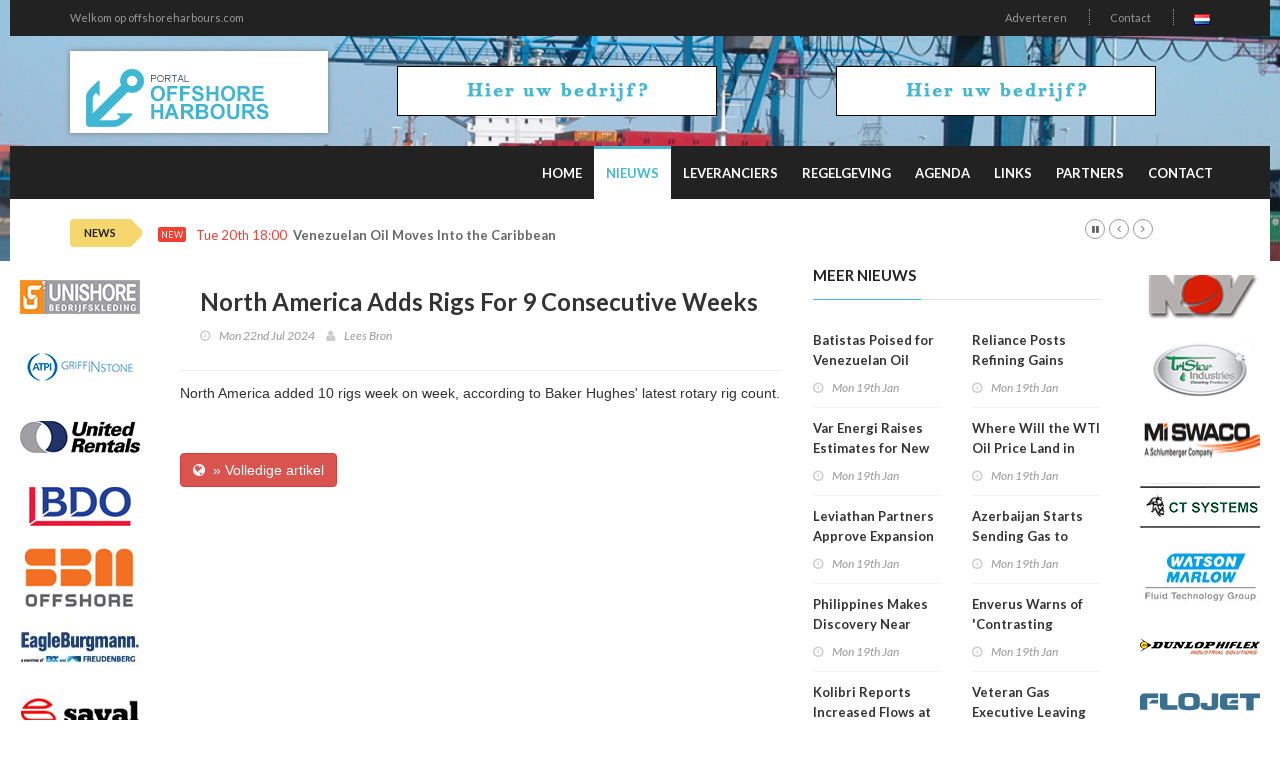

--- FILE ---
content_type: text/html; charset=utf-8
request_url: http://offshoreharbours.com/nieuwsr/213663/North-America-Adds-Rigs-For-9-Consecutive-Weeks
body_size: 6199
content:
<!doctype html>
<html lang="nl" class="no-js">
<head>
    <!-- Primary Meta Tags -->
    <title>offshoreharbours :: Olie, Iro, Oil, olie industrie, offshoreHaven  toeleveranciers, gas industrie olieplatform, noordzeegas, noordzee olie, offhorebedrijven, Offshorehavens, Havens</title>
    <meta charset="UTF-8">
    <meta name="title" content="offshoreharbours :: Olie, Iro, Oil, olie industrie, offshoreHaven  toeleveranciers, gas industrie olieplatform, noordzeegas, noordzee olie, offhorebedrijven, Offshorehavens, Havens">
    <meta name="description" content="">
    <meta name="keywords" content="">
    <!-- Open Graph / Facebook -->
    <meta property="og:type" content="website">
    <meta property="og:url" content="http://offshoreharbours.com/nieuwsr/213663/North-America-Adds-Rigs-For-9-Consecutive-Weeks">
    <meta property="og:title" content="offshoreharbours :: Olie, Iro, Oil, olie industrie, offshoreHaven  toeleveranciers, gas industrie olieplatform, noordzeegas, noordzee olie, offhorebedrijven, Offshorehavens, Havens">
    <meta property="og:description" content="">
    <meta property="og:image" content="">    <!-- Twitter -->
    <meta property="twitter:card" content="summary_large_image">
    <meta property="twitter:url" content="http://offshoreharbours.com/nieuwsr/213663/North-America-Adds-Rigs-For-9-Consecutive-Weeks">
    <meta property="twitter:title" content="offshoreharbours :: Olie, Iro, Oil, olie industrie, offshoreHaven  toeleveranciers, gas industrie olieplatform, noordzeegas, noordzee olie, offhorebedrijven, Offshorehavens, Havens">
    <meta property="twitter:description" content="">
    <meta property="twitter:image" content="">    <meta name="robots" content="all">
    <meta http-equiv="X-UA-Compatible" content="IE=edge">
    <meta name="viewport" content="width=device-width, initial-scale=1, maximum-scale=3">
    <link rel="canonical" href="http://offshoreharbours.com/nieuwsr/213663/North-America-Adds-Rigs-For-9-Consecutive-Weeks">

    <link href='http://fonts.googleapis.com/css?family=Lato:300,400,700,900,400italic' rel='stylesheet' type='text/css'>
    <link href="//maxcdn.bootstrapcdn.com/font-awesome/4.2.0/css/font-awesome.min.css" rel="stylesheet">

    <link rel="stylesheet" type="text/css" href="https://bc.zcdn.nl/themes/w2/css/bundle.min.css" media="screen">
    <link rel="stylesheet" type="text/css" href="https://bc.zcdn.nl/themes/w2/css/style.blue.css" media="screen">
    <link rel="stylesheet" type="text/css" href="https://bc.zcdn.nl/themes/w2/css/custom.css">

			</head>
<body style="background-image:url('https://bc.zcdn.nl/img/ohhd1.png') !important;">
<div id="container">
    <header class="clearfix">
        <nav class="navbar navbar-default navbar-static-top" role="navigation">
            <div class="top-line">
                <div class="container">
                    <div class="row">
                        <div class="col-md-9">
                            <ul class="top-line-list">
                                <li><a href="#">Welkom op offshoreharbours.com</a></li>
                            </ul>
                        </div>
                        <div class="col-md-3 text-right">
                            <ul class="top-line-list">
								                                <li><a href="/contact#adverteren">Adverteren</a></li>
                                <li><a href="/contact">Contact</a></li>
								<li><a href="http://offshorehavens.nl"><img src="https://bc.zcdn.nl/img/nl.png" alt="NL"></a></li>                            </ul>
                        </div>
                    </div>
                </div>
            </div>
            <div class="list-line-posts">
                <div class="container">

                    <div class="row">
                        <div class="col-md-3">
                            <a href="/"><img alt="offshoreharbours :: Olie, Iro, Oil, olie industrie, offshoreHaven  toeleveranciers, gas industrie olieplatform, noordzeegas, noordzee olie, offhorebedrijven, Offshorehavens, Havens" src="https://bc.zcdn.nl/img/offshoreharbours.png" class="mainLogo"></a>
                        </div>
                        <div class="col-md-9">
                            <div class="owl-wrapper">
                                <div class="owl-carousel" data-num="2">
									                                        <div class="item list-post">
											<a href="/contact"><img src="https://bc.zcdn.nl/img/top_default_blue.png"></a>                                        </div>
										                                        <div class="item list-post">
											<a href="/contact"><img src="https://bc.zcdn.nl/img/top_default_blue.png"></a>                                        </div>
										                                </div>
                            </div>
                        </div>
                    </div>


                </div>
            </div>
            <div class="nav-list-container">
                <div class="container">
                    <div class="navbar-header">
                        <button type="button" class="navbar-toggle collapsed" data-toggle="collapse" data-target="#bs-example-navbar-collapse-1">
                            <span class="sr-only">Toggle navigation</span>
                            <span class="icon-bar"></span>
                            <span class="icon-bar"></span>
                            <span class="icon-bar"></span>
                        </button>
                        <a href="/" class="navbar-brand visible-xs"><img alt="offshoreharbours :: Olie, Iro, Oil, olie industrie, offshoreHaven  toeleveranciers, gas industrie olieplatform, noordzeegas, noordzee olie, offhorebedrijven, Offshorehavens, Havens" src="https://bc.zcdn.nl/img/offshoreharbours.png" class="mainLogo"></a>
                    </div>
                    <div class="collapse navbar-collapse" id="bs-example-navbar-collapse-1">

                        <ul class="nav navbar-nav navbar-right">
                            <li><a class="first " href="/">Home</a></li>
                            <li><a class="first active" href="/nieuwsr">Nieuws</a></li>
                            <li><a class=" " href="/leveranciers">Leveranciers</a></li>
							<li><a class="" href="/regelgeving">Regelgeving</a></li><li><a class="" href="/agenda">Agenda</a></li><li><a class="" href="/links">Links</a></li><li><a class="" href="/partners">Partners</a></li>                            <li><a class="" href="/contact">Contact</a></li>
                        </ul>
                    </div>
                    <div class="visible-xs text-center">
						<a href="/contact"><img src="https://bc.zcdn.nl/img/top_default_blue.png"></a>                    </div>
                </div>
            </div>
        </nav>
    </header>
    <section class="heading-news2">
        <div class="container">
            <div class="ticker-news-box">
                <span class="breaking-news">NEWS</span>
                <span class="new-news">New</span>
                <ul id="js-news">
					<li class="news-item"><span class="time-news">Tue 20th 18:00</span> <a href="/nieuwsr/230634/Venezuelan-Oil-Moves-Into-the-Caribbean">Venezuelan Oil Moves Into the Caribbean</a></li><li class="news-item"><span class="time-news">Tue 20th 15:44</span> <a href="/nieuwsr/230628/Gas-Analyst-Flags-Historic-Cold">Gas Analyst Flags 'Historic Cold'</a></li><li class="news-item"><span class="time-news">Tue 20th 15:40</span> <a href="/nieuwsr/230629/Murphy-Oil-Makes-Noncommercial-Find-in-Ivorian-Frontier-Campaign">Murphy Oil Makes Noncommercial Find in Ivorian Frontier Campaign</a></li><li class="news-item"><span class="time-news">Tue 20th 14:21</span> <a href="/nieuwsr/230625/TotalEnergies-Bapco-Launch-Trading-JV-for-Bahraini-Fuels">TotalEnergies, Bapco Launch Trading JV for Bahraini Fuels</a></li><li class="news-item"><span class="time-news">Tue 20th 13:00</span> <a href="/nieuwsr/230619/India-Is-Now-UAEs-Largest-Customer-of-LNG">India Is Now UAE's Largest Customer of LNG</a></li><li class="news-item"><span class="time-news">Tue 20th 12:00</span> <a href="/nieuwsr/230620/EnBW-Gives-Up-2-Irish-Sea-Wind-Projects-with-BP-JERA-JV">EnBW Gives Up 2 Irish Sea Wind Projects with BP-JERA JV</a></li><li class="news-item"><span class="time-news">Tue 20th 11:19</span> <a href="/nieuwsr/230613/North-America-Adds-28-Rigs-Week-on-Week">North America Adds 28 Rigs Week on Week</a></li><li class="news-item"><span class="time-news">Tue 20th 09:32</span> <a href="/nieuwsr/230611/TotalEnergies-Secures-New-Deal-to-Sell-Niger-Delta-Stake">TotalEnergies Secures New Deal to Sell Niger Delta Stake</a></li><li class="news-item"><span class="time-news">Tue 20th 08:17</span> <a href="/nieuwsr/230607/Mol-to-Buy-Gazprom-Stake-in-Sanctioned-Serbian-Refinery">Mol to Buy Gazprom Stake in Sanctioned Serbian Refinery</a></li><li class="news-item"><span class="time-news">Mon 19th 21:00</span> <a href="/nieuwsr/230603/Petronas-Names-New-COO-">Petronas Names New COO </a></li>                </ul>
            </div>
        </div>
    </section>
    <div class="pull-left side side-left" style="width:140px">
        <div class="content-one">
			<a href="http://www.unishorebedrijfskleding.nl/"><img src="https://bc.zcdn.nl/files/upload/1369921188unishore.png" alt="Unishore Bedrijfskleding" /></a><a href="http://www.atpi.com/instone/nl-nl"><img src="https://bc.zcdn.nl/files/upload/1463074794logo-ATPI griffinstone-RGB.jpg" alt="ATP Instone" /></a><a href="https://www.unitedrentals.com/nl-nl/locaties#benelux"><img src="https://bc.zcdn.nl/files/upload/1673537035Logo UR.jpg" alt="United Rentals" /></a><a href="http://www.bdo.nl/nl/overbdo/vestigingen/den-helder/paginas/bdo-den-helder.aspx"><img src="https://bc.zcdn.nl/files/upload/1371904890BDO.png" alt="BDO" /></a><a href="http://www.sbmoffshore.com"><img src="https://bc.zcdn.nl/files/upload/1391974048sbm.png" alt="SBM Offshore" /></a><a href="https://www.eagleburgmann.nl/"><img src="https://bc.zcdn.nl/files/upload/1637181780Eagle_Burgmann_logo.jpg" alt="Eagle Burgmann" /></a><a href="http://www.saval.nl"><img src="https://bc.zcdn.nl/files/upload/1484746017saval.jpg" alt="Saval BV" /></a><a href="https://www.tente.com/nl-nl/"><img src="https://bc.zcdn.nl/files/upload/1485169831tente-logo.jpg" alt="TENTE NV" /></a>        </div>
        <div class="content-two hidden">
			<a href="http://www.nov.com/"><img src="https://bc.zcdn.nl/files/upload/13688188652013031915031041.png" alt="NOV" /></a><a href="http://www.tristarindustries.net/"><img src="https://bc.zcdn.nl/files/upload/13688188912013031915085895.png" alt="Tristar Industries" /></a><a href="http://www.slb.com/services/miswaco.aspx.nl/"><img src="https://bc.zcdn.nl/files/upload/13688189142013031915263666.png" alt="MiSwaco" /></a><a href="http://www.ctsystems.eu"><img src="https://bc.zcdn.nl/files/upload/1389952942cropped-Logo2a1.png" alt="Ct systemes viking" /></a><a href="http://www.watson-marlow.com/nl-nl/"><img src="https://bc.zcdn.nl/files/upload/1583585557WM_FTG Logo_Trans.jpg" alt="Watson Marlow" /></a><a href="http://www.alfagomma.com/"><img src="https://bc.zcdn.nl/files/upload/1489691220dunlophiflex.png" alt="ALFAGOMMA" /></a><a href="http://www.xyleminc.com/nl"><img src="https://bc.zcdn.nl/files/upload/1443038100xylem_water.gif" alt="Xylem Water Solutions Nederland BV" /></a>        </div>
        <div class="clearfix"></div>
    </div>
    <div class="pull-right side side-right" style="width:140px">
        <div class="content-one">
			<a href="http://www.nov.com/"><img src="https://bc.zcdn.nl/files/upload/13688188652013031915031041.png" alt="NOV" /></a><a href="http://www.tristarindustries.net/"><img src="https://bc.zcdn.nl/files/upload/13688188912013031915085895.png" alt="Tristar Industries" /></a><a href="http://www.slb.com/services/miswaco.aspx.nl/"><img src="https://bc.zcdn.nl/files/upload/13688189142013031915263666.png" alt="MiSwaco" /></a><a href="http://www.ctsystems.eu"><img src="https://bc.zcdn.nl/files/upload/1389952942cropped-Logo2a1.png" alt="Ct systemes viking" /></a><a href="http://www.watson-marlow.com/nl-nl/"><img src="https://bc.zcdn.nl/files/upload/1583585557WM_FTG Logo_Trans.jpg" alt="Watson Marlow" /></a><a href="http://www.alfagomma.com/"><img src="https://bc.zcdn.nl/files/upload/1489691220dunlophiflex.png" alt="ALFAGOMMA" /></a><a href="http://www.xyleminc.com/nl"><img src="https://bc.zcdn.nl/files/upload/1443038100xylem_water.gif" alt="Xylem Water Solutions Nederland BV" /></a>        </div>
        <div class="content-two">
        </div>
        <div class="clearfix"></div>
    </div>
    <div style="margin-left:140px;margin-right:140px; background:#FFF;" id="mainArea">
        <div class="row" style="margin:0;">
            <div class="col-xs-12">
				<div class="col-md-8">
				<div class="block-content">
				<div class="single-post-box">

					<div class="title-post">
						<h1>North America Adds Rigs For 9 Consecutive Weeks</h1>
						<ul class="post-tags">
							<li><i class="fa fa-clock-o"></i>Mon 22nd Jul 2024</li>
							<li><i class="fa fa-user"></i><a href="https://www.rigzone.com/news/north_america_adds_rigs_for_9_consecutive_weeks-22-jul-2024-177475-article/?rss=true" target="_blank">Lees Bron</a></li>
						</ul>
					</div>

					<div class="post-content">
						North America added 10 rigs week on week, according to Baker Hughes' latest rotary rig count.					</div><br>
					<br>
					<a href="https://www.rigzone.com/news/north_america_adds_rigs_for_9_consecutive_weeks-22-jul-2024-177475-article/?rss=true" class="btn btn-danger btn-flat" target="_blank"><i class="fa fa-globe"></i>&nbsp;&nbsp;&raquo; Volledige artikel</a>

				</div>
			</div>
			</div>
<div class="col-md-4">
	<div class="title-section"><h1><span>meer nieuws</span></h1></div>
	<div class="content">
		<div class="row">

						<div class="col-md-6">
				<ul class="list-posts">
					<li><div class="post-content" style="margin:0;"><h2><a href="/nieuwsr/230601/Batistas-Poised-for-Venezuelan-Oil-Revival">Batistas Poised for Venezuelan Oil Revival</a></h2><ul class="post-tags"><li><i class="fa fa-clock-o"></i>Mon 19th Jan</li></ul></div></li><li><div class="post-content" style="margin:0;"><h2><a href="/nieuwsr/230592/Var-Energi-Raises-Estimates-for-New-Barents-Sea-Oil-Discovery">Var Energi Raises Estimates for New Barents Sea Oil Discovery</a></h2><ul class="post-tags"><li><i class="fa fa-clock-o"></i>Mon 19th Jan</li></ul></div></li><li><div class="post-content" style="margin:0;"><h2><a href="/nieuwsr/230587/Leviathan-Partners-Approve-Expansion-Project">Leviathan Partners Approve Expansion Project</a></h2><ul class="post-tags"><li><i class="fa fa-clock-o"></i>Mon 19th Jan</li></ul></div></li><li><div class="post-content" style="margin:0;"><h2><a href="/nieuwsr/230576/Philippines-Makes-Discovery-Near-Dwindling-Malampaya">Philippines Makes Discovery Near Dwindling Malampaya</a></h2><ul class="post-tags"><li><i class="fa fa-clock-o"></i>Mon 19th Jan</li></ul></div></li><li><div class="post-content" style="margin:0;"><h2><a href="/nieuwsr/230572/Kolibri-Reports-Increased-Flows-at-New-Oklahoma-Wells">Kolibri Reports Increased Flows at New Oklahoma Wells</a></h2><ul class="post-tags"><li><i class="fa fa-clock-o"></i>Sun 18th Jan</li></ul></div></li><li><div class="post-content" style="margin:0;"><h2><a href="/nieuwsr/230564/Crude-Settles-Higher-After-Volatile-Week">Crude Settles Higher After Volatile Week</a></h2><ul class="post-tags"><li><i class="fa fa-clock-o"></i>Fri 16th Jan</li></ul></div></li><li><div class="post-content" style="margin:0;"><h2><a href="/nieuwsr/230562/USA-Crude-Oil-Stocks-Rise-More-Than-3MM-Barrels-WoW">USA Crude Oil Stocks Rise More Than 3MM Barrels WoW</a></h2><ul class="post-tags"><li><i class="fa fa-clock-o"></i>Fri 16th Jan</li></ul></div></li><li><div class="post-content" style="margin:0;"><h2><a href="/nieuwsr/230559/ENGIE-Ares-Add-730-MW-to-Joint-RE-Portfolio-in-US">ENGIE, Ares Add 730 MW to Joint RE Portfolio in US</a></h2><ul class="post-tags"><li><i class="fa fa-clock-o"></i>Fri 16th Jan</li></ul></div></li><li><div class="post-content" style="margin:0;"><h2><a href="/nieuwsr/230556/Mitsubishi-to-Acquire-Haynesville-Shale-Assets-for-5.2B">Mitsubishi to Acquire Haynesville Shale Assets for $5.2B</a></h2><ul class="post-tags"><li><i class="fa fa-clock-o"></i>Fri 16th Jan</li></ul></div></li><li><div class="post-content" style="margin:0;"><h2><a href="/nieuwsr/230546/Port-of-Singapore-Seeks-More-LNG-Fuel-Suppliers">Port of Singapore Seeks More LNG Fuel Suppliers</a></h2><ul class="post-tags"><li><i class="fa fa-clock-o"></i>Fri 16th Jan</li></ul></div></li><li><div class="post-content" style="margin:0;"><h2><a href="/nieuwsr/230539/Oil-Falls-Sharply-as-US-Pauses-Iran-Action">Oil Falls Sharply as US Pauses Iran Action</a></h2><ul class="post-tags"><li><i class="fa fa-clock-o"></i>Thu 15th Jan</li></ul></div></li><li><div class="post-content" style="margin:0;"><h2><a href="/nieuwsr/230536/Chapo-Sees-Total-LNG-Project-Restart-Within-Weeks">Chapo Sees Total LNG Project Restart Within Weeks</a></h2><ul class="post-tags"><li><i class="fa fa-clock-o"></i>Thu 15th Jan</li></ul></div></li><li><div class="post-content" style="margin:0;"><h2><a href="/nieuwsr/230533/ENAP-Secures-Deal-to-Use-Oxiquim-Terminal">ENAP Secures Deal to Use Oxiquim Terminal</a></h2><ul class="post-tags"><li><i class="fa fa-clock-o"></i>Thu 15th Jan</li></ul></div></li><li><div class="post-content" style="margin:0;"><h2><a href="/nieuwsr/230529/Oil-Prices-Retreat-After-5-Session-Rebound">Oil Prices Retreat After 5 Session Rebound</a></h2><ul class="post-tags"><li><i class="fa fa-clock-o"></i>Thu 15th Jan</li></ul></div></li><li><div class="post-content" style="margin:0;"><h2><a href="/nieuwsr/230520/OEUK-Highlights-Key-to-Delivering-North-Sea-Future-Plan">OEUK Highlights 'Key to Delivering North Sea Future Plan'</a></h2><ul class="post-tags"><li><i class="fa fa-clock-o"></i>Thu 15th Jan</li></ul></div></li><li><div class="post-content" style="margin:0;"><h2><a href="/nieuwsr/230510/MidOcean-Energy-in-Talks-to-Join-Argentina-LNG">MidOcean Energy in Talks to Join Argentina LNG</a></h2><ul class="post-tags"><li><i class="fa fa-clock-o"></i>Thu 15th Jan</li></ul></div></li><li><div class="post-content" style="margin:0;"><h2><a href="/nieuwsr/230504/Shell-Exxon-Pull-Planned-North-Sea-Gas-Sale-To-Viaro">Shell, Exxon Pull Planned North Sea Gas Sale To Viaro</a></h2><ul class="post-tags"><li><i class="fa fa-clock-o"></i>Wed 14th Jan</li></ul></div></li><li><div class="post-content" style="margin:0;"><h2><a href="/nieuwsr/230503/Record-Offshore-Wind-Auction-Boosts-UK-Hopes-for-2030-Goal">Record Offshore Wind Auction Boosts UK Hopes for 2030 Goal</a></h2><ul class="post-tags"><li><i class="fa fa-clock-o"></i>Wed 14th Jan</li></ul></div></li><li><div class="post-content" style="margin:0;"><h2><a href="/nieuwsr/230466/Texas-Upstream-Employment-Job-Postings-Drop">Texas Upstream Employment, Job Postings Drop</a></h2><ul class="post-tags"><li><i class="fa fa-clock-o"></i>Wed 14th Jan</li></ul></div></li><li><div class="post-content" style="margin:0;"><h2><a href="/nieuwsr/230447/Uniper-Approves-219-MWp-Solar-Projects-in-Poland">Uniper Approves 219 MWp Solar Projects in Poland</a></h2><ul class="post-tags"><li><i class="fa fa-clock-o"></i>Wed 14th Jan</li></ul></div></li>				</ul>
			</div>
			<div class="col-md-6">
				<ul class="list-posts">
					<li><div class="post-content" style="margin:0;"><h2><a href="/nieuwsr/230596/Reliance-Posts-Refining-Gains-despite-Sourcing-Challenges">Reliance Posts Refining Gains despite Sourcing Challenges</a></h2><ul class="post-tags"><li><i class="fa fa-clock-o"></i>Mon 19th Jan</li></ul></div></li><li><div class="post-content" style="margin:0;"><h2><a href="/nieuwsr/230593/Where-Will-the-WTI-Oil-Price-Land-in-2026-and-2027?">Where Will the WTI Oil Price Land in 2026 and 2027?</a></h2><ul class="post-tags"><li><i class="fa fa-clock-o"></i>Mon 19th Jan</li></ul></div></li><li><div class="post-content" style="margin:0;"><h2><a href="/nieuwsr/230581/Azerbaijan-Starts-Sending-Gas-to-Austria-Germany-via-TAP-Pipeline">Azerbaijan Starts Sending Gas to Austria, Germany via TAP Pipeline</a></h2><ul class="post-tags"><li><i class="fa fa-clock-o"></i>Mon 19th Jan</li></ul></div></li><li><div class="post-content" style="margin:0;"><h2><a href="/nieuwsr/230577/Enverus-Warns-of-Contrasting-Market-Dynamics-in-2026">Enverus Warns of 'Contrasting Market Dynamics' in 2026</a></h2><ul class="post-tags"><li><i class="fa fa-clock-o"></i>Mon 19th Jan</li></ul></div></li><li><div class="post-content" style="margin:0;"><h2><a href="/nieuwsr/230567/Veteran-Gas-Executive-Leaving-Mercuria">Veteran Gas Executive Leaving Mercuria</a></h2><ul class="post-tags"><li><i class="fa fa-clock-o"></i>Sat 17th Jan</li></ul></div></li><li><div class="post-content" style="margin:0;"><h2><a href="/nieuwsr/230565/Valero-to-Cut-200-Jobs-as-California-Refinery-Closes">Valero to Cut 200+ Jobs as California Refinery Closes</a></h2><ul class="post-tags"><li><i class="fa fa-clock-o"></i>Fri 16th Jan</li></ul></div></li><li><div class="post-content" style="margin:0;"><h2><a href="/nieuwsr/230558/Hamm-to-Halt-Drilling-in-Bakken-Shale-">Hamm to Halt Drilling in Bakken Shale </a></h2><ul class="post-tags"><li><i class="fa fa-clock-o"></i>Fri 16th Jan</li></ul></div></li><li><div class="post-content" style="margin:0;"><h2><a href="/nieuwsr/230555/EIA-Sees-Brent-Price-Dropping-in-2026-2027">EIA Sees Brent Price Dropping in 2026, 2027</a></h2><ul class="post-tags"><li><i class="fa fa-clock-o"></i>Fri 16th Jan</li></ul></div></li><li><div class="post-content" style="margin:0;"><h2><a href="/nieuwsr/230549/ADNOC-CEO-Made-Honorary-Fellow-of-EI">ADNOC CEO Made Honorary Fellow of EI</a></h2><ul class="post-tags"><li><i class="fa fa-clock-o"></i>Fri 16th Jan</li></ul></div></li><li><div class="post-content" style="margin:0;"><h2><a href="/nieuwsr/230543/Russian-Oil-and-Gas-Revenue-Falls-to-Lowest-in-5-Years">Russian Oil and Gas Revenue Falls to Lowest in 5 Years</a></h2><ul class="post-tags"><li><i class="fa fa-clock-o"></i>Fri 16th Jan</li></ul></div></li><li><div class="post-content" style="margin:0;"><h2><a href="/nieuwsr/230537/Hamm-Says-Oil-Producers-Need-Guarantees-to-Work-in-VEN">Hamm Says Oil Producers Need Guarantees to Work in VEN</a></h2><ul class="post-tags"><li><i class="fa fa-clock-o"></i>Thu 15th Jan</li></ul></div></li><li><div class="post-content" style="margin:0;"><h2><a href="/nieuwsr/230532/Analyst-Explains-Why-Feb-NatGas-Contract-Collapsed-Wednesday">Analyst Explains Why Feb NatGas Contract Collapsed Wednesday</a></h2><ul class="post-tags"><li><i class="fa fa-clock-o"></i>Thu 15th Jan</li></ul></div></li><li><div class="post-content" style="margin:0;"><h2><a href="/nieuwsr/230528/Petrofac-Urges-Creditors-to-Agree-Compromise-to-Clear-CBI-Sale">Petrofac Urges Creditors to Agree 'Compromise' to Clear CBI Sale</a></h2><ul class="post-tags"><li><i class="fa fa-clock-o"></i>Thu 15th Jan</li></ul></div></li><li><div class="post-content" style="margin:0;"><h2><a href="/nieuwsr/230519/Woodside-JERA-Finalize-Winter-LNG-Deal-for-Japan">Woodside, JERA Finalize Winter LNG Deal for Japan</a></h2><ul class="post-tags"><li><i class="fa fa-clock-o"></i>Thu 15th Jan</li></ul></div></li><li><div class="post-content" style="margin:0;"><h2><a href="/nieuwsr/230514/BP-Sees-Up-To-5B-Impairments-Tied-to-Low-Carbon-Assets">BP Sees Up To $5B Impairments Tied to Low Carbon Assets</a></h2><ul class="post-tags"><li><i class="fa fa-clock-o"></i>Thu 15th Jan</li></ul></div></li><li><div class="post-content" style="margin:0;"><h2><a href="/nieuwsr/230505/Oil-Slips-After-Trump-Signals-Iran-De-Escalation">Oil Slips After Trump Signals Iran De-Escalation</a></h2><ul class="post-tags"><li><i class="fa fa-clock-o"></i>Wed 14th Jan</li></ul></div></li><li><div class="post-content" style="margin:0;"><h2><a href="/nieuwsr/230502/GasBuddy-Reveals-2026-USA-Gasoline-Price-Forecast">GasBuddy Reveals 2026 USA Gasoline Price Forecast</a></h2><ul class="post-tags"><li><i class="fa fa-clock-o"></i>Wed 14th Jan</li></ul></div></li><li><div class="post-content" style="margin:0;"><h2><a href="/nieuwsr/230465/DOE-NASA-Advance-Partnership-to-Enable-Nuclear-Power-on-Moon">DOE, NASA Advance Partnership to Enable Nuclear Power on Moon</a></h2><ul class="post-tags"><li><i class="fa fa-clock-o"></i>Wed 14th Jan</li></ul></div></li><li><div class="post-content" style="margin:0;"><h2><a href="/nieuwsr/230461/Norway-Offers-57-New-Production-Licenses-to-19-Companies">Norway Offers 57 New Production Licenses to 19 Companies</a></h2><ul class="post-tags"><li><i class="fa fa-clock-o"></i>Wed 14th Jan</li></ul></div></li><li><div class="post-content" style="margin:0;"><h2><a href="/nieuwsr/230445/China-to-Sustain-Energy-Storage-Leadership-WoodMac-Projects">China to Sustain Energy Storage Leadership, WoodMac Projects</a></h2><ul class="post-tags"><li><i class="fa fa-clock-o"></i>Wed 14th Jan</li></ul></div></li>				</ul>
			</div>
		</div>
	</div>
</div>	            </div>
        </div>
    </div>
    <div class="clearfix"><br></div>
</div>

<footer>
    <div class="container">
        <div class="footer-last-line">
            <div class="row">
                <div class="col-xs-3">
                    <p></p>
                </div>
                <div class="col-xs-9">
                    <nav class="footer-nav">
                        <ul>
                            <li><span>Onderdeel van:</span> <a href="http://www.brancheconnect.nl/">BrancheConnect</a> &amp; <a href="http://www.demeernmultimedia.nl/">De Meern Multimedia</a></li>
                            <li><span>Code &amp; Hosted by:</span> <a href="https://vdvo.nl">VDVO</a></li>
                            <li><a href="/contact">Contact</a></li>
                        </ul>
                    </nav>
                </div>
            </div>
        </div>
    </div>
</footer>

<script type="text/javascript" src="https://bc.zcdn.nl/themes/w2/js/bundle.min.js"></script>
<script type="text/javascript" src="https://bc.zcdn.nl/themes/w2/js/script.js"></script>
<script type="text/javascript" src="https://bc.zcdn.nl/themes/w2/js/site.js"></script>
<script type="text/javascript">
    function checkPageWdith() {
        if ($(document).innerWidth() < 600) {

            $("#mainArea").css('margin-left', '70px');
            $("#mainArea").css('margin-right', '0px');

            $(".side-left").css('width', '70px');
            $(".side-right").addClass('hidden');

            $(".side-left .content-two").removeClass('hidden');

        } else {
            $("#mainArea").css('margin-left', '140px');
            $("#mainArea").css('margin-right', '140px');

            $(".side").css('width', '140px');
            $(".side").removeClass('hidden');

            $(".side-left .content-two").addClass('hidden');
        }
    }

    $(window).resize(function () {
        checkPageWdith();
    });
    $(document).ready(function () {
        checkPageWdith();
    });
</script>
</body>
</html>